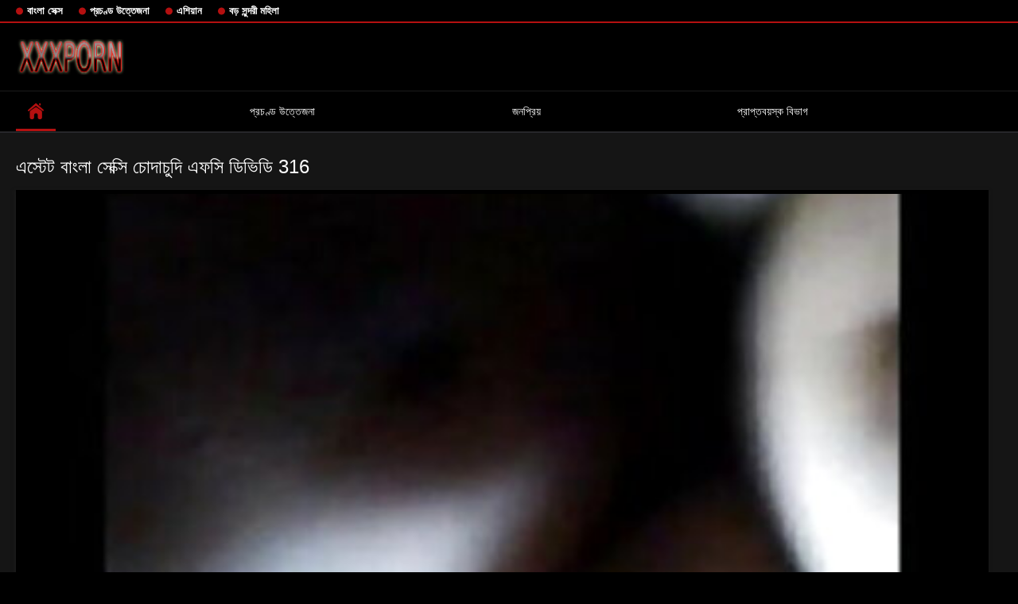

--- FILE ---
content_type: text/html; charset=UTF-8
request_url: https://mokilot.com/video/227/%E0%A6%8F%E0%A6%B8-%E0%A6%9F-%E0%A6%9F-%E0%A6%AC-%E0%A6%B2-%E0%A6%B8-%E0%A6%95-%E0%A6%B8-%E0%A6%9A-%E0%A6%A6-%E0%A6%9A-%E0%A6%A6-%E0%A6%8F%E0%A6%AB%E0%A6%B8-%E0%A6%A1-%E0%A6%AD-%E0%A6%A1-316
body_size: 8552
content:
<!DOCTYPE html>
<html lang="bn">
<head>

<meta http-equiv="Content-Type" content="text/html; charset=UTF-8">
<title>এস্টেট বাংলা সেক্সি চোদাচুদি এফসি ডিভিডি 316</title>

	<meta name="viewport" content="width=device-width, initial-scale=1.0">

<meta name="description" content="মেয়ে বাংলা সেক্সি চোদাচুদি সমকামী">
<meta name="keywords" content="মেয়ে সমকামী হার্ডকোর চমকানো মোজা ">


<link rel="icon" type="image/svg+xml" href="https://mokilot.com/files/favicon.svg">
<link rel="alternate icon" href="https://mokilot.com/files/favicon.ico">
<link rel="mask-icon" href="https://mokilot.com/files/safari-pinned-tab.svg" color="#f4141e">
<link rel="apple-touch-icon" sizes="180x180" href="https://mokilot.com/files/apple-touch-icon.png">
<link rel="icon" type="image/png" sizes="32x32" href="https://mokilot.com/files/favicon-32x32.png">
<link rel="icon" type="image/png" sizes="16x16" href="https://mokilot.com/files/favicon-16x16.png">

<link href="https://mokilot.com/files/all.css" rel="stylesheet" type="text/css" />




<link rel="canonical" href="https://mokilot.com/video/227/এস-ট-ট-ব-ল-স-ক-স-চ-দ-চ-দ-এফস-ড-ভ-ড-316/"/>
<base target="_blank">

</head>

<body>
	
<div class="top-links">
<div class="center-hold">
<div class="network">
<strong></strong>
<ul>
<li><a href="https://mokilot.com/category/indian/" style="font-weight: bold; font-size: 13px;">বাংলা সেক্স</a>
</li>
<li><a href="https://mokilot.com/category/amateur/" style="font-weight: bold; font-size: 13px;">প্রচণ্ড উত্তেজনা</a>
</li>
<li><a href="https://mokilot.com/category/asian/" style="font-weight: bold; font-size: 13px;">এশিয়ান</a>
</li>
<li><a href="https://mokilot.com/category/big_boobs/" style="font-weight: bold; font-size: 13px;">বড় সুন্দরী মহিলা</a>
</li>
</ul>
</div>

</div>
</div>
<div class="container">
<div class="header">
<div class="logo">
<a href="https://mokilot.com/"><img src="https://mokilot.com/files/logo.png" alt="মেয়ে বাংলা সেক্সি চোদাচুদি সমকামী" width="220" height="45"></a>
</div>


</div>
<nav>
<div class="navigation">

<ul class="primary">
<li class="selected">
<a href="https://mokilot.com/" id="item1">হোম পেজ </a>
</li>
<li>
<a href="https://mokilot.com/newporno.html" id="item2">প্রচণ্ড উত্তেজনা </a>
</li>
<li>
<a href="https://mokilot.com/popular.html" id="item4">জনপ্রিয় </a>
</li>
<li>
<a href="https://mokilot.com/categoryall.html" id="item3">প্রাপ্তবয়স্ক বিভাগ </a>
</li>

<li class="highlight ">
</li>
</ul>
<ul class="secondary">
</ul>
</div>
</nav>
<div class="content">
<div class="main-content">
<div class="main-container">

<div class="headline">
<h1>এস্টেট বাংলা সেক্সি চোদাচুদি এফসি ডিভিডি 316</h1> 
</div>
<div class="block-video">
<div class="video-holder">
<div class="player">
<div class="player-holder">
<div class="player-wrap" style="width: 100%; height: 100%;">
<style>.play21 { padding-bottom: 50%; position: relative; overflow:hidden; clear: both; margin: 5px 0;}
.play21 video { position: absolute; top: 0; left: 0; width: 100%; height: 100%; background-color: #000; }</style>
<div class="play21">
<video preload="none" controls poster="https://mokilot.com/media/thumbs/7/v00227.jpg?1628216782"><source src="https://vs1.videos61.com/s/3/38/3841fda330f01a687edbe6a93649c45a.mp4?md5=6XdGArb5CnwCCpg6JKHdTg&expires=1768746573" type="video/mp4"/></video>
</div>

    </div></div></div>
</div>
    
</div>
</div>





<div class="video-info">
<div class="info-holder">

<div id="tab_video_info" class="tab-content" style="display: block;">
<div class="block-details">

<div class="info">
<div class="item">
<span style="color: #fff;">সময়কাল : <em>02:08</em></span>
<span style="color: #fff;">দেখো : <em>12397</em></span>
<span style="color: #fff;">সংখ্যা পরীক্ষা : <em>12</em></span>
<span style="color: #fff;">সময় ও তারিখ : <em>2021-08-06 02:26:22</em></span>
</div>
<div class="item">
বিবরণ :
<em>মেয়ে বাংলা সেক্সি চোদাচুদি সমকামী</em>
</div>


<div class="item">
ওয়েবসাইট :
<a href="/category/asian/" title="">এশিয়ান</a> <a href="/category/amateur/" title="">প্রচণ্ড উত্তেজনা</a> <a href="/category/big_boobs/" title="">বড় সুন্দরী মহিলা</a> <a href="/category/indian/" title="">বাংলা সেক্স</a> <a href="/category/big_tits/" title="">মহিলাদের অন্তর্বাস</a> 
</div>
<div class="item">
ট্যাগ :
<a href="/tag/42/" title="">বাংলা সেক্সি চোদাচুদি</a> 
</div>






</div>
</div>
</div>
</div>


<div class="related-videos" id="list_videos_related_videos">
<ul class="list-sort" id="list_videos_related_videos_filter_list">
<li><span style="color: #fff;">সম্পর্কিত ভিডিও ক্লিপ </span></li>
</ul>
<div class="box">
<div class="list-videos">
<div class="margin-fix" id="list_videos_related_videos_items">

<div class="item  ">
<a href="https://mokilot.com/link.php" title="সে কি এখনো ভার্জিন রয়ে সেক্সি বাংলা বিএফ গেছে!">
<div class="img">
	<img src="https://mokilot.com/media/thumbs/8/v01478.jpg?1628303006" alt="সে কি এখনো ভার্জিন রয়ে সেক্সি বাংলা বিএফ গেছে!" width="300" height="175"  style="display: block;">
<span class="ico-fav-0" data-fav-type="0"></span>

</div>
<strong class="title">
সে কি এখনো ভার্জিন রয়ে সেক্সি বাংলা বিএফ গেছে!
</strong>
<div class="wrap">
<div class="duration" style="color: #fff;">02:28</div>
<div class="rating negative">
162
</div>
</div>
<div class="wrap">
<div class="views" style="color: #fff;">4624</div>
</div>
</a>
</div>							
<div class="item  ">
<a href="/video/3446/%E0%A6%B8-%E0%A6%AC-%E0%A6%AE-%E0%A6%93-%E0%A6%B8-%E0%A6%95-%E0%A6%B8-%E0%A6%AD-%E0%A6%A1-%E0%A6%93-%E0%A6%AC-%E0%A6%B2-%E0%A6%B8-%E0%A6%A4-%E0%A6%B0-/" title="স্বামী ও সেক্সি ভিডিও বাংলা স্ত্রী">
<div class="img">
	<img src="https://mokilot.com/media/thumbs/6/v03446.jpg?1625578008" alt="স্বামী ও সেক্সি ভিডিও বাংলা স্ত্রী" width="300" height="175"  style="display: block;">
<span class="ico-fav-0" data-fav-type="0"></span>

</div>
<strong class="title">
স্বামী ও সেক্সি ভিডিও বাংলা স্ত্রী
</strong>
<div class="wrap">
<div class="duration" style="color: #fff;">06:36</div>
<div class="rating negative">
302
</div>
</div>
<div class="wrap">
<div class="views" style="color: #fff;">15781</div>
</div>
</a>
</div>							
<div class="item  ">
<a href="https://mokilot.com/link.php" title="স্ত্রী বৃত্তাকার গাধা বাংলা সেক্সি বিএফ বড় কোম্পানি, চা টাইপ">
<div class="img">
	<img src="https://mokilot.com/media/thumbs/5/v00495.jpg?1625630466" alt="স্ত্রী বৃত্তাকার গাধা বাংলা সেক্সি বিএফ বড় কোম্পানি, চা টাইপ" width="300" height="175"  style="display: block;">
<span class="ico-fav-0" data-fav-type="0"></span>

</div>
<strong class="title">
স্ত্রী বৃত্তাকার গাধা বাংলা সেক্সি বিএফ বড় কোম্পানি, চা টাইপ
</strong>
<div class="wrap">
<div class="duration" style="color: #fff;">11:07</div>
<div class="rating negative">
64
</div>
</div>
<div class="wrap">
<div class="views" style="color: #fff;">3556</div>
</div>
</a>
</div>							
<div class="item  ">
<a href="/video/5269/%E0%A6%B9-%E0%A6%A4-%E0%A6%AC-%E0%A6%B2-%E0%A6%B8-%E0%A6%95-%E0%A6%B8-%E0%A6%8F%E0%A6%A1-%E0%A6%B2-%E0%A6%95%E0%A6%95-%E0%A6%B7-/" title="হাত বাংলা সেক্সি এডেল কক্ষে">
<div class="img">
	<img src="https://mokilot.com/media/thumbs/9/v05269.jpg?1626482127" alt="হাত বাংলা সেক্সি এডেল কক্ষে" width="300" height="175"  style="display: block;">
<span class="ico-fav-0" data-fav-type="0"></span>

</div>
<strong class="title">
হাত বাংলা সেক্সি এডেল কক্ষে
</strong>
<div class="wrap">
<div class="duration" style="color: #fff;">01:38</div>
<div class="rating negative">
219
</div>
</div>
<div class="wrap">
<div class="views" style="color: #fff;">14119</div>
</div>
</a>
</div>							
<div class="item  ">
<a href="https://mokilot.com/link.php" title="স্বামী সেক্সি ভিডিও বাংলাদেশী ও স্ত্রী">
<div class="img">
	<img src="https://mokilot.com/media/thumbs/4/v00714.jpg?1625648665" alt="স্বামী সেক্সি ভিডিও বাংলাদেশী ও স্ত্রী" width="300" height="175"  style="display: block;">
<span class="ico-fav-0" data-fav-type="0"></span>

</div>
<strong class="title">
স্বামী সেক্সি ভিডিও বাংলাদেশী ও স্ত্রী
</strong>
<div class="wrap">
<div class="duration" style="color: #fff;">04:09</div>
<div class="rating negative">
46
</div>
</div>
<div class="wrap">
<div class="views" style="color: #fff;">3467</div>
</div>
</a>
</div>							
<div class="item  ">
<a href="/video/6535/%E0%A6%86%E0%A6%AE-55-%E0%A6%AC%E0%A6%9B%E0%A6%B0-%E0%A6%AC-%E0%A6%B2-%E0%A6%B8-%E0%A6%95-%E0%A6%B8-%E0%A6%8F%E0%A6%A1-%E0%A6%B2-%E0%A6%AC%E0%A6%AF-%E0%A6%B8-%E0%A6%86%E0%A6%9B-%E0%A6%AA%E0%A6%B0-%E0%A6%AA%E0%A6%95-%E0%A6%95-%E0%A6%A8-%E0%A6%B0-/" title="আমি 55 বছর বাংলা সেক্সি এডেল বয়সী আছি, পরিপক্ক নারী">
<div class="img">
	<img src="https://mokilot.com/media/thumbs/5/v06535.jpg?1627955999" alt="আমি 55 বছর বাংলা সেক্সি এডেল বয়সী আছি, পরিপক্ক নারী" width="300" height="175"  style="display: block;">
<span class="ico-fav-0" data-fav-type="0"></span>

</div>
<strong class="title">
আমি 55 বছর বাংলা সেক্সি এডেল বয়সী আছি, পরিপক্ক নারী
</strong>
<div class="wrap">
<div class="duration" style="color: #fff;">01:53</div>
<div class="rating negative">
88
</div>
</div>
<div class="wrap">
<div class="views" style="color: #fff;">14517</div>
</div>
</a>
</div>							
<div class="item  ">
<a href="https://mokilot.com/link.php" title="একটি মার্সেডিজ জন্য পয়মাল বেঙ্গলি বিএফ সেক্সি সামান্য ফিল্ম">
<div class="img">
	<img src="https://mokilot.com/media/thumbs/1/v04531.jpg?1628304536" alt="একটি মার্সেডিজ জন্য পয়মাল বেঙ্গলি বিএফ সেক্সি সামান্য ফিল্ম" width="300" height="175"  style="display: block;">
<span class="ico-fav-0" data-fav-type="0"></span>

</div>
<strong class="title">
একটি মার্সেডিজ জন্য পয়মাল বেঙ্গলি বিএফ সেক্সি সামান্য ফিল্ম
</strong>
<div class="wrap">
<div class="duration" style="color: #fff;">03:15</div>
<div class="rating negative">
18
</div>
</div>
<div class="wrap">
<div class="views" style="color: #fff;">3626</div>
</div>
</a>
</div>							
<div class="item  ">
<a href="https://mokilot.com/link.php" title="Fem603 বাংলাদেশী সেক্সী ভিডিও">
<div class="img">
	<img src="https://mokilot.com/media/thumbs/9/v01219.jpg?1625647769" alt="Fem603 বাংলাদেশী সেক্সী ভিডিও" width="300" height="175"  style="display: block;">
<span class="ico-fav-0" data-fav-type="0"></span>

</div>
<strong class="title">
Fem603 বাংলাদেশী সেক্সী ভিডিও
</strong>
<div class="wrap">
<div class="duration" style="color: #fff;">04:38</div>
<div class="rating negative">
11
</div>
</div>
<div class="wrap">
<div class="views" style="color: #fff;">3063</div>
</div>
</a>
</div>							
<div class="item  ">
<a href="/video/7173/%E0%A6%AC-%E0%A6%AF-%E0%A6%95-%E0%A6%AC-%E0%A6%B2-%E0%A6%B8-%E0%A6%95-%E0%A6%B8-%E0%A6%AD-%E0%A6%A1-%E0%A6%93/" title="ব্যাংক বাংলাসেক্সি ভিডিও">
<div class="img">
	<img src="https://mokilot.com/media/thumbs/3/v07173.jpg?1625611347" alt="ব্যাংক বাংলাসেক্সি ভিডিও" width="300" height="175"  style="display: block;">
<span class="ico-fav-0" data-fav-type="0"></span>

</div>
<strong class="title">
ব্যাংক বাংলাসেক্সি ভিডিও
</strong>
<div class="wrap">
<div class="duration" style="color: #fff;">17:45</div>
<div class="rating negative">
305
</div>
</div>
<div class="wrap">
<div class="views" style="color: #fff;">92568</div>
</div>
</a>
</div>							
<div class="item  ">
<a href="/video/8533/%E0%A6%AA-%E0%A6%AC-%E0%A6%B2-%E0%A6%B8-%E0%A6%95-%E0%A6%B8-%E0%A6%AD-%E0%A6%A1-%E0%A6%93-%E0%A6%AC-%E0%A6%B2-%E0%A6%B8-%E0%A6%95-%E0%A6%B8-%E0%A6%AD-%E0%A6%A1-%E0%A6%93/" title="পা বাংলা সেক্সি ভিডিও বাংলা সেক্সি ভিডিও">
<div class="img">
	<img src="https://mokilot.com/media/thumbs/3/v08533.jpg?1625521291" alt="পা বাংলা সেক্সি ভিডিও বাংলা সেক্সি ভিডিও" width="300" height="175"  style="display: block;">
<span class="ico-fav-0" data-fav-type="0"></span>

</div>
<strong class="title">
পা বাংলা সেক্সি ভিডিও বাংলা সেক্সি ভিডিও
</strong>
<div class="wrap">
<div class="duration" style="color: #fff;">03:27</div>
<div class="rating negative">
52
</div>
</div>
<div class="wrap">
<div class="views" style="color: #fff;">16783</div>
</div>
</a>
</div>							
<div class="item  ">
<a href="/video/617/%E0%A6%AA-%E0%A6%B0-%E0%A6%A8-%E0%A6%AC-%E0%A6%B2-%E0%A6%95-%E0%A6%AC%E0%A6%A8-%E0%A6%A7-%E0%A6%B8-%E0%A6%95-%E0%A6%B8-%E0%A6%AD-%E0%A6%A1-%E0%A6%93-%E0%A6%AC-%E0%A6%B2-/" title="পুরানো-বালিকা বন্ধু সেক্সি ভিডিও বাংলা">
<div class="img">
	<img src="https://mokilot.com/media/thumbs/7/v00617.jpg?1625584144" alt="পুরানো-বালিকা বন্ধু সেক্সি ভিডিও বাংলা" width="300" height="175"  style="display: block;">
<span class="ico-fav-0" data-fav-type="0"></span>

</div>
<strong class="title">
পুরানো-বালিকা বন্ধু সেক্সি ভিডিও বাংলা
</strong>
<div class="wrap">
<div class="duration" style="color: #fff;">10:33</div>
<div class="rating negative">
329
</div>
</div>
<div class="wrap">
<div class="views" style="color: #fff;">107879</div>
</div>
</a>
</div>							
<div class="item  ">
<a href="/video/3900/%E0%A6%9A-%E0%A6%B0-%E0%A6%AC-%E0%A6%A6-%E0%A6%B0-%E0%A6%B9-%E0%A6%B0-%E0%A6%AC-%E0%A6%B0-%E0%A6%9F-%E0%A6%B6-%E0%A6%AC-%E0%A6%99-%E0%A6%97%E0%A6%B2-%E0%A6%B8-%E0%A6%95-%E0%A6%B8-%E0%A6%AD-%E0%A6%A1-%E0%A6%93-%E0%A6%86%E0%A6%95-%E0%A6%B0%E0%A6%AE%E0%A6%A3/" title="চার বিদ্রোহীরা ব্রিটিশ বেঙ্গলি সেক্সি ভিডিও আক্রমণ">
<div class="img">
	<img src="https://mokilot.com/media/thumbs/0/v03900.jpg?1625472948" alt="চার বিদ্রোহীরা ব্রিটিশ বেঙ্গলি সেক্সি ভিডিও আক্রমণ" width="300" height="175"  style="display: block;">
<span class="ico-fav-0" data-fav-type="0"></span>

</div>
<strong class="title">
চার বিদ্রোহীরা ব্রিটিশ বেঙ্গলি সেক্সি ভিডিও আক্রমণ
</strong>
<div class="wrap">
<div class="duration" style="color: #fff;">10:00</div>
<div class="rating negative">
236
</div>
</div>
<div class="wrap">
<div class="views" style="color: #fff;">101186</div>
</div>
</a>
</div>							
<div class="item  ">
<a href="https://mokilot.com/link.php" title="টাইট বাংলা সেক্সি গান ভিডিও গুদের মেয়ের">
<div class="img">
<img class="thumb lazy-load" src="https://mokilot.com/media/thumbs/6/v06126.jpg?1627956007" alt="টাইট বাংলা সেক্সি গান ভিডিও গুদের মেয়ের" width="300" height="175"  style="display: block;">
<span class="ico-fav-0" data-fav-type="330392"></span>

</div>
<strong class="title">
টাইট বাংলা সেক্সি গান ভিডিও গুদের মেয়ের
</strong>
<div class="wrap">
<div class="duration" style="color: #fff;">06:05</div>
<div class="rating positive" style="color: #fff;">
471
</div>
</div>
<div class="wrap">
<div class="views" style="color: #fff;">330392</div>
</div>
</a>
</div>							
							
							
							
							
						<div class="item  ">
<a href="https://mokilot.com/link.php" title="চশমা বাংলা সেক্সি গান ভিডিও সঙ্গে পরিপক্ক মানুষ সামনে প্রতিহত করতে পারবে না .">
<div class="img">
<img class="thumb lazy-load" src="https://mokilot.com/media/thumbs/5/v03835.jpg?1628645248" alt="চশমা বাংলা সেক্সি গান ভিডিও সঙ্গে পরিপক্ক মানুষ সামনে প্রতিহত করতে পারবে না ." width="300" height="175"  style="display: block;">
<span class="ico-fav-0" data-fav-type="338353"></span>

</div>
<strong class="title">
চশমা বাংলা সেক্সি গান ভিডিও সঙ্গে পরিপক্ক মানুষ সামনে প্রতিহত করতে পারবে না .
</strong>
<div class="wrap">
<div class="duration" style="color: #fff;">03:28</div>
<div class="rating positive" style="color: #fff;">
325
</div>
</div>
<div class="wrap">
<div class="views" style="color: #fff;">338353</div>
</div>
</a>
</div>							
							
							
							
							
						<div class="item  ">
<a href="https://mokilot.com/link.php" title="চমত্কার, মেয়ে, চশমা বাংলা হট সেক্সি ভিডিও 65">
<div class="img">
<img class="thumb lazy-load" src="https://mokilot.com/media/thumbs/9/v03099.jpg?1625586961" alt="চমত্কার, মেয়ে, চশমা বাংলা হট সেক্সি ভিডিও 65" width="300" height="175"  style="display: block;">
<span class="ico-fav-0" data-fav-type="370196"></span>

</div>
<strong class="title">
চমত্কার, মেয়ে, চশমা বাংলা হট সেক্সি ভিডিও 65
</strong>
<div class="wrap">
<div class="duration" style="color: #fff;">05:23</div>
<div class="rating positive" style="color: #fff;">
510
</div>
</div>
<div class="wrap">
<div class="views" style="color: #fff;">370196</div>
</div>
</a>
</div>							
							
							
							
							
						<div class="item  ">
<a href="https://mokilot.com/link.php" title="গরম সেক্সি বিএফ বাংলা মেয়ে স্টপ-2বি">
<div class="img">
<img class="thumb lazy-load" src="https://mokilot.com/media/thumbs/7/v01357.jpg?1625476538" alt="গরম সেক্সি বিএফ বাংলা মেয়ে স্টপ-2বি" width="300" height="175"  style="display: block;">
<span class="ico-fav-0" data-fav-type="361446"></span>

</div>
<strong class="title">
গরম সেক্সি বিএফ বাংলা মেয়ে স্টপ-2বি
</strong>
<div class="wrap">
<div class="duration" style="color: #fff;">03:08</div>
<div class="rating positive" style="color: #fff;">
354
</div>
</div>
<div class="wrap">
<div class="views" style="color: #fff;">361446</div>
</div>
</a>
</div>							
							
							
							
							
						<div class="item  ">
<a href="https://mokilot.com/link.php" title="মহিলাদের বাংলাসেক্সি ভিডিও অন্তর্বাস">
<div class="img">
<img class="thumb lazy-load" src="https://mokilot.com/media/thumbs/1/v09591.jpg?1628304518" alt="মহিলাদের বাংলাসেক্সি ভিডিও অন্তর্বাস" width="300" height="175"  style="display: block;">
<span class="ico-fav-0" data-fav-type="387311"></span>

</div>
<strong class="title">
মহিলাদের বাংলাসেক্সি ভিডিও অন্তর্বাস
</strong>
<div class="wrap">
<div class="duration" style="color: #fff;">06:00</div>
<div class="rating positive" style="color: #fff;">
358
</div>
</div>
<div class="wrap">
<div class="views" style="color: #fff;">387311</div>
</div>
</a>
</div>							
							
							
							
							
						<div class="item  ">
<a href="/video/3586/fcdvd1467-%E0%A6%AC-%E0%A6%B2-%E0%A6%B8-%E0%A6%95-%E0%A6%B8-%E0%A6%AD-%E0%A6%A1-%E0%A6%93-%E0%A6%97-%E0%A6%A8/" title="FCDVD1467 বাংলা সেক্সি ভিডিও গান">
<div class="img">
<img class="thumb lazy-load" src="https://mokilot.com/media/thumbs/6/v03586.jpg?1625614960" alt="FCDVD1467 বাংলা সেক্সি ভিডিও গান" width="300" height="175"  style="display: block;">
<span class="ico-fav-0" data-fav-type="342153"></span>

</div>
<strong class="title">
FCDVD1467 বাংলা সেক্সি ভিডিও গান
</strong>
<div class="wrap">
<div class="duration" style="color: #fff;">06:00</div>
<div class="rating positive" style="color: #fff;">
250
</div>
</div>
<div class="wrap">
<div class="views" style="color: #fff;">342153</div>
</div>
</a>
</div>							
							
							
							
							
						<div class="item  ">
<a href="/video/9080/%E0%A6%B8-%E0%A6%A8-%E0%A6%A6%E0%A6%B0-%E0%A6%AC-%E0%A6%B2-%E0%A6%B8-%E0%A6%95-%E0%A6%B8-%E0%A6%AD-%E0%A6%A1-%E0%A6%93-%E0%A6%8F%E0%A6%87%E0%A6%9A%E0%A6%A1-%E0%A6%B8-%E0%A6%95-%E0%A6%B8-%E0%A6%AE%E0%A6%B9-%E0%A6%B2-%E0%A6%B0/" title="সুন্দরি বাংলা সেক্সি ভিডিও এইচডি সেক্সি মহিলার">
<div class="img">
<img class="thumb lazy-load" src="https://mokilot.com/media/thumbs/0/v09080.jpg?1625555201" alt="সুন্দরি বাংলা সেক্সি ভিডিও এইচডি সেক্সি মহিলার" width="300" height="175"  style="display: block;">
<span class="ico-fav-0" data-fav-type="415789"></span>

</div>
<strong class="title">
সুন্দরি বাংলা সেক্সি ভিডিও এইচডি সেক্সি মহিলার
</strong>
<div class="wrap">
<div class="duration" style="color: #fff;">03:28</div>
<div class="rating positive" style="color: #fff;">
522
</div>
</div>
<div class="wrap">
<div class="views" style="color: #fff;">415789</div>
</div>
</a>
</div>							
							
							
							
							
						<div class="item  ">
<a href="/video/292/%E0%A6%AE-%E0%A6%AF-%E0%A6%A6-%E0%A6%B0-%E0%A6%B9%E0%A6%B8-%E0%A6%A4%E0%A6%AE-%E0%A6%A5-%E0%A6%A8-%E0%A6%AE-%E0%A6%AF-%E0%A6%B8%E0%A6%AE%E0%A6%95-%E0%A6%AE-%E0%A6%AC-%E0%A6%99-%E0%A6%97%E0%A6%B2-%E0%A6%B8-%E0%A6%95-%E0%A6%B8-%E0%A6%AC-%E0%A6%8F%E0%A6%AB/" title="মেয়েদের হস্তমৈথুন, মেয়ে সমকামী বেঙ্গলি সেক্সি বিএফ">
<div class="img">
<img class="thumb lazy-load" src="https://mokilot.com/media/thumbs/2/v00292.jpg?1625484675" alt="মেয়েদের হস্তমৈথুন, মেয়ে সমকামী বেঙ্গলি সেক্সি বিএফ" width="300" height="175"  style="display: block;">
<span class="ico-fav-0" data-fav-type="391349"></span>

</div>
<strong class="title">
মেয়েদের হস্তমৈথুন, মেয়ে সমকামী বেঙ্গলি সেক্সি বিএফ
</strong>
<div class="wrap">
<div class="duration" style="color: #fff;">02:33</div>
<div class="rating positive" style="color: #fff;">
336
</div>
</div>
<div class="wrap">
<div class="views" style="color: #fff;">391349</div>
</div>
</a>
</div>							
							
							
							
							
						<div class="item  ">
<a href="/video/3164/100-%E0%A6%AC-%E0%A6%B8-%E0%A6%A4%E0%A6%AC-%E0%A6%85%E0%A6%AA-%E0%A6%B6-%E0%A6%A6-%E0%A6%B0-2-%E0%A6%95-%E0%A6%AE-%E0%A6%A8-%E0%A6%B8%E0%A6%99-%E0%A6%97-%E0%A6%B6-%E0%A6%9F-%E0%A6%96-%E0%A6%AC%E0%A6%87-%E0%A6%97%E0%A6%B0%E0%A6%AE-%E0%A6%AC-%E0%A6%B2-%E0%A6%B8-%E0%A6%95-%E0%A6%B8-%E0%A6%AD-%E0%A6%A1-%E0%A6%93-%E0%A6%AE-%E0%A6%AD-/" title="100% বাস্তব অপেশাদার! 2 কামান সঙ্গে শুট! খুবই গরম! বাংলা সেক্সি ভিডিও মুভি">
<div class="img">
<img class="thumb lazy-load" src="https://mokilot.com/media/thumbs/4/v03164.jpg?1629592260" alt="100% বাস্তব অপেশাদার! 2 কামান সঙ্গে শুট! খুবই গরম! বাংলা সেক্সি ভিডিও মুভি" width="300" height="175"  style="display: block;">
<span class="ico-fav-0" data-fav-type="322726"></span>

</div>
<strong class="title">
100% বাস্তব অপেশাদার! 2 কামান সঙ্গে শুট! খুবই গরম! বাংলা সেক্সি ভিডিও মুভি
</strong>
<div class="wrap">
<div class="duration" style="color: #fff;">04:22</div>
<div class="rating positive" style="color: #fff;">
184
</div>
</div>
<div class="wrap">
<div class="views" style="color: #fff;">322726</div>
</div>
</a>
</div>							
							
							
							
							
						<div class="item  ">
<a href="/video/4447/%E0%A6%B2-%E0%A6%B2-%E0%A6%9A-%E0%A6%B2-%E0%A6%B0-%E0%A6%AC-%E0%A6%99-%E0%A6%97%E0%A6%B2-%E0%A6%AC-%E0%A6%8F%E0%A6%AB-%E0%A6%B8-%E0%A6%95-%E0%A6%B8-%E0%A6%B8-%E0%A6%A8-%E0%A6%A6%E0%A6%B0-%E0%A6%B8-%E0%A6%95-%E0%A6%B8-%E0%A6%AE%E0%A6%B9-%E0%A6%B2-%E0%A6%B0-/" title="লাল চুলের, বেঙ্গলি বিএফ সেক্সি সুন্দরি সেক্সি মহিলার,">
<div class="img">
<img class="thumb lazy-load" src="https://mokilot.com/media/thumbs/7/v04447.jpg?1625675112" alt="লাল চুলের, বেঙ্গলি বিএফ সেক্সি সুন্দরি সেক্সি মহিলার," width="300" height="175"  style="display: block;">
<span class="ico-fav-0" data-fav-type="319359"></span>

</div>
<strong class="title">
লাল চুলের, বেঙ্গলি বিএফ সেক্সি সুন্দরি সেক্সি মহিলার,
</strong>
<div class="wrap">
<div class="duration" style="color: #fff;">02:30</div>
<div class="rating positive" style="color: #fff;">
182
</div>
</div>
<div class="wrap">
<div class="views" style="color: #fff;">319359</div>
</div>
</a>
</div>							
							
							
							
							
						<div class="item  ">
<a href="/video/3652/%E0%A6%A6-%E0%A6%B0-%E0%A6%A6%E0%A6%B6-%E0%A6%B8-%E0%A6%95-%E0%A6%B8-%E0%A6%AC-%E0%A6%B2-%E0%A6%AC-%E0%A6%8F%E0%A6%AB-%E0%A6%AE-%E0%A6%AF-%E0%A6%A6-%E0%A6%B0-%E0%A6%B9%E0%A6%B8-%E0%A6%A4%E0%A6%AE-%E0%A6%A5-%E0%A6%A8/" title="দুর্দশা, সেক্সি বাংলা বিএফ মেয়েদের হস্তমৈথুন">
<div class="img">
<img class="thumb lazy-load" src="https://mokilot.com/media/thumbs/2/v03652.jpg?1628216791" alt="দুর্দশা, সেক্সি বাংলা বিএফ মেয়েদের হস্তমৈথুন" width="300" height="175"  style="display: block;">
<span class="ico-fav-0" data-fav-type="350437"></span>

</div>
<strong class="title">
দুর্দশা, সেক্সি বাংলা বিএফ মেয়েদের হস্তমৈথুন
</strong>
<div class="wrap">
<div class="duration" style="color: #fff;">10:23</div>
<div class="rating positive" style="color: #fff;">
233
</div>
</div>
<div class="wrap">
<div class="views" style="color: #fff;">350437</div>
</div>
</a>
</div>							
							
							
							
							
						<div class="item  ">
<a href="/video/4217/%E0%A6%AC%E0%A6%A1-%E0%A6%AA-%E0%A6%A6-%E0%A6%AC-%E0%A6%B2-%E0%A6%B8-%E0%A6%95-%E0%A6%B8-%E0%A6%8F%E0%A6%95-%E0%A6%B8-%E0%A6%B9-%E0%A6%9F-%E0%A6%B2-%E0%A6%AA%E0%A6%B0-%E0%A6%9A-%E0%A6%B0-%E0%A6%95-/" title="বড়ো পোঁদ, বাংলা সেক্সি এক্স হোটেল, পরিচারিকা">
<div class="img">
<img class="thumb lazy-load" src="https://mokilot.com/media/thumbs/7/v04217.jpg?1625668827" alt="বড়ো পোঁদ, বাংলা সেক্সি এক্স হোটেল, পরিচারিকা" width="300" height="175"  style="display: block;">
<span class="ico-fav-0" data-fav-type="341664"></span>

</div>
<strong class="title">
বড়ো পোঁদ, বাংলা সেক্সি এক্স হোটেল, পরিচারিকা
</strong>
<div class="wrap">
<div class="duration" style="color: #fff;">02:40</div>
<div class="rating positive" style="color: #fff;">
288
</div>
</div>
<div class="wrap">
<div class="views" style="color: #fff;">341664</div>
</div>
</a>
</div>							
							
							
							
							
						












</div>
</div>
</div>    

</div>





<br>

<br>



<p style="text-align:center;">
<a href="https://mokilot.com/" target="_blank">বাংলা সেক্সি ভিডিও </a>
</p>
</div>
</div>
<div class="box tags-cloud">
<a href="https://mokilot.com/category/big_tits/" style="font-weight: bold; font-size: 13px;">মহিলাদের অন্তর্বাস</a>
<a href="https://mokilot.com/category/blowjobs/" style="font-weight: bold; font-size: 13px;">মেয়ে সমকামী</a>
<a href="https://mokilot.com/category/hidden_cams/" style="font-weight: bold; font-size: 13px;">লুকানো ক্যামেরা ক্যামেরার</a>
<a href="https://mokilot.com/category/hardcore/" style="font-weight: bold; font-size: 13px;">সুন্দরী বালিকা</a>
<a href="https://mokilot.com/category/milf/" style="font-weight: bold; font-size: 13px;">সুন্দরি সেক্সি মহিলার</a>
<a href="https://mokilot.com/category/wife/" style="font-weight: bold; font-size: 13px;">স্ত্রী</a>
<a href="https://mokilot.com/category/matures/" style="font-weight: bold; font-size: 13px;">পুরোনো</a>
<a href="https://mokilot.com/category/teens/" style="font-weight: bold; font-size: 13px;">স্বামী ও স্ত্রী</a>
<a href="https://mokilot.com/category/arab/" style="font-weight: bold; font-size: 13px;">বাংলা সেক্স</a>
<a href="https://mokilot.com/category/hd/" style="font-weight: bold; font-size: 13px;">এইচডি</a>
<a href="https://mokilot.com/category/softcore/" style="font-weight: bold; font-size: 13px;">সুন্দরী বালিকা</a>
<a href="https://mokilot.com/category/babes/" style="font-weight: bold; font-size: 13px;">স্বামী ও স্ত্রী</a>
<a href="https://mokilot.com/category/pussy/" style="font-weight: bold; font-size: 13px;">সুন্দরি সেক্সি মহিলার,</a>
<a href="https://mokilot.com/category/flashing/" style="font-weight: bold; font-size: 13px;">সুন্দরি সেক্সি মহিলার,</a>
<a href="https://mokilot.com/category/voyeur/" style="font-weight: bold; font-size: 13px;">ট্যাপার</a>
<a href="https://mokilot.com/category/webcams/" style="font-weight: bold; font-size: 13px;">সুন্দরী বালিকা</a>
<a href="https://mokilot.com/category/close-ups/" style="font-weight: bold; font-size: 13px;">মেয়ে বাঁড়ার</a>
<a href="https://mokilot.com/category/interracial/" style="font-weight: bold; font-size: 13px;">আন্তবর্ণ</a>
<a href="https://mokilot.com/category/handjobs/" style="font-weight: bold; font-size: 13px;">প্রচণ্ড উত্তেজনা</a>
<a href="https://mokilot.com/category/masturbation/" style="font-weight: bold; font-size: 13px;">ডাক্তারের</a>
<a href="https://mokilot.com/category/cumshots/" style="font-weight: bold; font-size: 13px;">বাঁড়ার রস খাবার</a>
<a href="https://mokilot.com/category/tits/" style="font-weight: bold; font-size: 13px;">সুন্দরি সেক্সি মহিলার</a>
<a href="https://mokilot.com/category/anal/" style="font-weight: bold; font-size: 13px;">শ্যামাঙ্গিণী</a>
<a href="https://mokilot.com/category/massage/" style="font-weight: bold; font-size: 13px;">সুন্দরি সেক্সি মহিলার,</a>
<a href="https://mokilot.com/category/hairy/" style="font-weight: bold; font-size: 13px;">সুন্দরি সেক্সি মহিলার</a>
<a href="https://mokilot.com/category/bbw/" style="font-weight: bold; font-size: 13px;">ছেলে বন্ধু</a>
<a href="https://mokilot.com/category/showers/" style="font-weight: bold; font-size: 13px;">মেয়ে সমকামী</a>
<a href="https://mokilot.com/category/pakistani/" style="font-weight: bold; font-size: 13px;">বাংলাদেশী কলেজ</a>
<a href="https://mokilot.com/category/public_nudity/" style="font-weight: bold; font-size: 13px;">স্বামী ও স্ত্রী</a>
<a href="https://mokilot.com/category/college/" style="font-weight: bold; font-size: 13px;">সুন্দরি সেক্সি মহিলার</a>
<a href="https://mokilot.com/category/big_butts/" style="font-weight: bold; font-size: 13px;">প্রচণ্ড উত্তেজনা</a>
<a href="https://mokilot.com/category/old+young/" style="font-weight: bold; font-size: 13px;">পোঁদ বাঁড়ার রস খাবার</a>
<a href="https://mokilot.com/category/black/" style="font-weight: bold; font-size: 13px;">কাজের মেয়ে</a>
<a href="https://mokilot.com/category/celebrities/" style="font-weight: bold; font-size: 13px;">শ্যামাঙ্গিণী</a>
<a href="https://mokilot.com/category/nipples/" style="font-weight: bold; font-size: 13px;">দুধের বোটা</a>
<a href="https://mokilot.com/category/brunettes/" style="font-weight: bold; font-size: 13px;">সুন্দরী বালিকা</a>
<a href="https://mokilot.com/category/fingering/" style="font-weight: bold; font-size: 13px;">শ্যামাঙ্গিণী</a>
<a href="https://mokilot.com/category/homemade/" style="font-weight: bold; font-size: 13px;">প্রতীক্ষা</a>
<a href="https://mokilot.com/category/cuckold/" style="font-weight: bold; font-size: 13px;">সুন্দরি সেক্সি মহিলার,</a>
<a href="https://mokilot.com/category/bangladeshi/" style="font-weight: bold; font-size: 13px;">বাংলাদেশ</a>
<a href="https://mokilot.com/category/outdoor/" style="font-weight: bold; font-size: 13px;">নকল মানুষের</a>
<a href="https://mokilot.com/category/big_cock/" style="font-weight: bold; font-size: 13px;">মেয়ে সমকামী</a>
<a href="https://mokilot.com/category/lesbians/" style="font-weight: bold; font-size: 13px;">সুন্দরী বালিকা</a>
<a href="https://mokilot.com/category/striptease/" style="font-weight: bold; font-size: 13px;">সুন্দরি সেক্সি মহিলার,</a>
<a href="https://mokilot.com/category/british/" style="font-weight: bold; font-size: 13px;">ব্রিটিশ</a>
<a href="https://mokilot.com/category/maid/" style="font-weight: bold; font-size: 13px;">সুন্দরি সেক্সি মহিলার</a>
<a href="https://mokilot.com/category/creampie/" style="font-weight: bold; font-size: 13px;">বহু পুরুষের এক নারির</a>
<a href="https://mokilot.com/category/pov/" style="font-weight: bold; font-size: 13px;">মেয়ে সমকামী</a>
<a href="https://mokilot.com/category/kissing/" style="font-weight: bold; font-size: 13px;">শ্যামাঙ্গিণী</a>
<a href="https://mokilot.com/category/doggy_style/" style="font-weight: bold; font-size: 13px;">সুন্দরি সেক্সি মহিলার, পরিণত</a>
<a href="https://mokilot.com/category/pornstars/" style="font-weight: bold; font-size: 13px;">Porn stars</a>
<a href="https://mokilot.com/category/group_sex/" style="font-weight: bold; font-size: 13px;">মেয়ে সমকামী</a>
<a href="https://mokilot.com/category/big_natural_tits/" style="font-weight: bold; font-size: 13px;">মহিলাদের অন্তর্বাস</a>
<a href="https://mokilot.com/category/threesomes/" style="font-weight: bold; font-size: 13px;">শ্যামাঙ্গিণী</a>
<a href="https://mokilot.com/category/cheating/" style="font-weight: bold; font-size: 13px;">প্যান্টিহস</a>
<a href="https://mokilot.com/category/car/" style="font-weight: bold; font-size: 13px;">সুন্দরি সেক্সি মহিলার,</a>
<a href="https://mokilot.com/category/black+ebony/" style="font-weight: bold; font-size: 13px;">সুন্দরি সেক্সি মহিলার</a>
<a href="https://mokilot.com/category/sri_lankan/" style="font-weight: bold; font-size: 13px;">বাংলা সিনেমা</a>
<a href="https://mokilot.com/category/japanese/" style="font-weight: bold; font-size: 13px;">মাই এর কাজের</a>
<a href="https://mokilot.com/category/cfnm/" style="font-weight: bold; font-size: 13px;">নিশ্চয়তা</a>

<a href="https://mokilot.com/categoryall.html" class="all">লাল চুলের ডগী-স্টাইল </a>
</div>
<p class="text">
সুন্দরি সেক্সি মহিলার, অপেশাদার, বড়ো পোঁদ, পায়ু, মোটা 
</p>
<div class="box tags-cloud">
<a href="https://videospornvideos.com/">চোদা চুদি</a> <a href="https://hi.phimsexhd.cyou/">सेक्सी फिल्म हिंदी में वीडियो</a> <a href="https://bn.ceritalucah.info/">এক্সক্সক্স বাংলা</a> <a href="https://free4u.cyou/">தெலுங்கு செக்ஸ்</a> <a href="https://bn.pornocaseiro.cyou/">চোদা ভিডিও</a> <a href="https://bn.filmitalianixxx.com/">বাংলা সেক্স</a> <a href="https://xxxindia.cyou/">सेक्सी पिक्चर हिंदी में</a> <a href="https://ta.xxxasiafree.com/">அம்மா செக்ஸ் வீடியோ</a> <a href="https://3-ip.cyou/">সেক্সি ভিডিও</a> <a href="https://hi.donnematureporno.org/">मूवी सेक्सी वीडियो</a> <a href="https://bn.videoxxxvierge.com/">ভিডিও সেক্স</a> <a href="https://hi.pormama.com/">सेक्स मूवी इंग्लिश फिल्म</a> <a href="https://bn.filmsxxxgratuits.com/">সেক্স বাংলা ভিডিও</a> <a href="https://gu.damensex.com/">ક્સક્સક્સ </a> <a href="https://hi.mujeresdesnudasenlaplaya.com/">सेक्सी फिल्म हिंदी वीडियो मूवी</a> <a href="https://hi.videospornogratuites.com/">सेक्सी पिक्चर मूवी</a> <a href="https://bn.kosmatiputki.com/">চুদাচুদি</a> <a href="https://hi.freeasiahotsex.com/">सेक्सी मूवी bf</a> <a href="https://hi.videodonnehard.com/">सेक्सी फिल्म वीडियो हिंदी</a> <a href="https://ta.sexdevo4ki.com/">ஆபாச திரைப்படங்கள்</a> <a href="https://hi.videosexi.top/">मूवी फिल्म सेक्सी वीडियो में</a> <a href="https://indianxxxhdvideo.com/">سوپر هندی</a> <a href="https://bn.gratisseksfilm.com/">বাংলা চোদা চুদি</a> <a href="https://hi.pornovideoukr.com/">हिंदी में सेक्सी वीडियो फुल मूवी</a> <a href="https://bhidio.com/">সেক্সি ভিডিও</a> <a href="https://hi.phimvideoxxx.casa/">हिंदी वीडियो सेक्सी मूवी फिल्म</a> <a href="https://hi.vedetexxx.top/">सनी लियोन मूवी सेक्सी</a> <a href="https://hi.amatorvideok.top/">सेक्सी मूवी फुल एचडी सेक्सी मूवी</a> <a href="https://ta.xxxasiahd.com/">கழுதை செக்ஸ்</a> <a href="https://hi.tochterporn.com/">हिंदी सेक्सी मूवी हिंदी सेक्सी मूवी</a> <a href="https://mr.pornvideodeutsch.com/">एक्सएक्सएक्सएक्सएक्स</a> <a href="https://bn.pizdefrumoase.top/">চোদাচুদির ভিডিও</a> <a href="https://hi.domashneeporno.org/">सेक्सी वीडियो हिंदी में</a> <a href="https://hi.videosxxxcostarica.com/">सेक्सी फुल फिल्म</a> <a href="https://in.senorasfollando.top/">वीडियो सेक्सी हिंदी मूवी</a> <a href="https://bn.zastonjsex.com/">চোদাচুদির ভিডিও</a> <a href="https://mr.sexfilmpjesgratis.com/">मादक</a> <a href="https://pzhuk.com/">सेक्सी</a> <a href="https://ta.hindisexyvideos.com/">தமிழ் செக்ஸ் வீடியோ</a> <a href="https://pornindiaxxx.com/">फुल सेक्सी फिल्में</a> <a href="https://banlabanlacudacudi.com/">বাংলা বাংলাচুদাচুদি</a> <a href="https://hi.kosmatiputki.com/">सेक्सी मूवी के वीडियो</a> <a href="https://hi.pizdegoale.net/">ભારતીય સેક્સ</a> <a href="https://hi.videosexirani.com/">अश्लील वीडियो</a> <a href="https://xxxbengalivideos.com/">সেক্সি ভিডিও</a> <a href="https://bn.pornogreece.com/">সেক্সি বিএফ ভিডিও</a> <a href="https://xxxgujarati.cyou/">સેકસી વીડીયો સેકસી</a> <a href="https://hi.sexnhatban.monster/">फिल्म सेक्सी फिल्म</a> <a href="https://hi.videosxxxguatemala.com/">सेक्सी मूवी एचडी हिंदी</a> <a href="https://hi.filmekteljes.top/">सेक्सी पिक्चर हिंदी मूवी</a> <a href="https://hi.videosxxxdeveteranas.com/">हिंदी सेक्सी फुल मूवी वीडियो</a> <a href="https://hi.reifesexfilme.net/">सेक्सी फिल्म हिंदी में वीडियो में</a> <a href="https://hi.madurasespanolasfollando.com/">सेक्सी मूवी हिंदी फिल्म</a> <a href="https://pornvidshot.com/">চুদাচুদি ভিডিও চুদাচুদি</a> <a href="https://bn.transando.top/">সেক্স ভিডিও</a> <a href="https://ml.reifefrauensex.org/">പഴയ അശ്ലീലം</a> <a href="https://bn.lucahtudung.com/">বাংলা ভিডিও চুদাচুদি</a> <a href="https://hi.bengalisexvideos.com/">पिक्चर सेक्सी मूवी</a> <a href="https://ta.pornclipsasian.com/">செக்ஸ் வீடியோ</a> <a href="https://zacerta.com/">চোদাচুদির ভিডিও</a> 

</div>
    
    
</div>


</div>
<div class="footer">
<div class="footer-wrap">
<ul class="nav">
<li><a href="https://mokilot.com/" data-fancybox="ajax">সাইড ইনডেক্স </a></li>






</ul>
<div class="copyright">
<a href="https://mokilot.com/">বাংলা সেক্সি ভিডিও </a><br>
সমস্ত অধিকার সংরক্ষিত. 
</div>
<div class="txt">
হার্ডকোর বিনামূল্যে প্রাপ্তবয়স্ক xxx সিনেমা, হট মেয়েরা উচ্চারণ সেক্সি ভিডিও . মেয়ে সমকামী মেয়ে সমকামী মেয়ে সমকামী 
</div>
</div>




</div>














<div class="autocomplete-suggestions" style="position: absolute; display: none; max-height: 300px; z-index: 9999;"></div>
<div id="ageverify" class="hidden">
<strong class="popup-title">বয়স + 18 </strong>
<div class="popup-holder">
<form>
<p style="margin-bottom: 10px">
সাইট ব্যবহার করে আপনি অন্তত হয় তা নিশ্চিত 18 বয়স বছর. 
</p>
<div class="bottom">
<input type="button" name="continue" class="submit" value="প্রবেশ " style="margin-right: 10px">
<input type="button" name="exit" class="submit" value="বাইরে যাও ">
</div>
</form>
</div>
</div>






<div style="width:100%;height:100%;position:fixed;top:0;left:0;z-index:9999999;display:none;"></div></body>

</html>